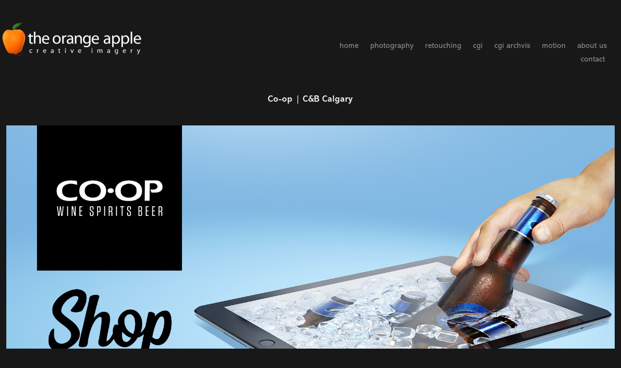

--- FILE ---
content_type: text/html; charset=utf-8
request_url: https://theorangeapple.ca/ccc
body_size: 6836
content:
<!DOCTYPE HTML>
<html lang="en-US">
<head>
  <meta charset="UTF-8" />
  <meta name="viewport" content="width=device-width, initial-scale=1" />
      <meta name="keywords"  content="Photography,Creative Retouching,CGI,3d modeling,3d rendering,3d Animation,Architectural Renderings,Archviz Renders,Archviz,Retouching,Vancouver,Creative Retouching Vancouver" />
      <meta name="description"  content="The Orange Apple Creative Imagery is an award-winning commercial photography, CGI and post production Studio based in Vancouver, British Columbia. We specialize in conceptual imagery, integrating photography, cgi and creative retouching." />
      <meta name="twitter:card"  content="summary_large_image" />
      <meta name="twitter:site"  content="@AdobePortfolio" />
      <meta  property="og:title" content="Paul Lang - Co-op | C&amp;B Calgary" />
      <meta  property="og:description" content="The Orange Apple Creative Imagery is an award-winning commercial photography, CGI and post production Studio based in Vancouver, British Columbia. We specialize in conceptual imagery, integrating photography, cgi and creative retouching." />
      <meta  property="og:image" content="https://cdn.myportfolio.com/b084c887-3b86-4b0e-ba20-76c4c90daf20/cfc4c449-7062-4471-8cdb-6b9c867eb2fb_car_202x158.jpg?h=47820853772dd67197451ebf00b193c7" />
        <link rel="icon" href="https://cdn.myportfolio.com/b084c887-3b86-4b0e-ba20-76c4c90daf20/4b068812-ac3c-4145-b698-12ae2e2c5d98_carw_1x1x32.jpg?h=47fb73294633ecdf463492edf5e6d214" />
      <link rel="stylesheet" href="/dist/css/main.css" type="text/css" />
      <link rel="stylesheet" href="https://cdn.myportfolio.com/b084c887-3b86-4b0e-ba20-76c4c90daf20/717829a48b5fad64747b7bf2f577ae731768611772.css?h=e3d5dcdc1888ce6bc5d0bf788b3bacc0" type="text/css" />
    <link rel="canonical" href="https://theorangeapple.ca/ccc" />
      <title>Paul Lang - Co-op | C&amp;B Calgary</title>
    <script type="text/javascript" src="//use.typekit.net/ik/AK7FYQdbPWHdb-dqG0suRmclSzZIPh9LA3nL9OdL5ebfec6JGLGmIKvDFQqawQFL52SXw2gqZcZcFAIajAjkjDmRZeZq5Q6oZR6h5Q4Rwejuw2q3jRSuFUGMJ6sqScT1H6GJldIfIMMjMKMfH6GJ0nIfIMMjgfMfH6GJCdIfIMMjgkMfqMY8E4dOg6.js?cb=35f77bfb8b50944859ea3d3804e7194e7a3173fb" async onload="
    try {
      window.Typekit.load();
    } catch (e) {
      console.warn('Typekit not loaded.');
    }
    "></script>
</head>
  <body class="transition-enabled">  <div class='page-background-video page-background-video-with-panel'>
  </div>
  <div class="js-responsive-nav">
    <div class="responsive-nav has-social">
      <div class="close-responsive-click-area js-close-responsive-nav">
        <div class="close-responsive-button"></div>
      </div>
          <div class="nav-container">
            <nav data-hover-hint="nav">
      <div class="page-title">
        <a href="/home" >home</a>
      </div>
                <div class="gallery-title"><a href="/copy-of-work" >photography</a></div>
                <div class="gallery-title"><a href="/retouching" >retouching</a></div>
                <div class="gallery-title"><a href="/work" >cgi</a></div>
                <div class="gallery-title"><a href="/cg-architectural" >cgi archvis</a></div>
                <div class="gallery-title"><a href="/motion" >motion</a></div>
      <div class="page-title">
        <a href="/about-us" >about us</a>
      </div>
      <div class="page-title">
        <a href="/contact" >contact</a>
      </div>
                <div class="social pf-nav-social" data-hover-hint="navSocialIcons">
                  <ul>
                  </ul>
                </div>
            </nav>
          </div>
    </div>
  </div>
  <div class="site-wrap cfix js-site-wrap">
    <div class="site-container">
      <div class="site-content e2e-site-content">
        <header class="site-header">
          <div class="logo-container">
              <div class="logo-wrap" data-hover-hint="logo">
                    <div class="logo e2e-site-logo-text logo-image  ">
    <a href="/home" class="image-normal image-link">
      <img src="https://cdn.myportfolio.com/b084c887-3b86-4b0e-ba20-76c4c90daf20/71ecefa0-8f54-47a4-8a97-2e9ec9b2e05b_rwc_8x0x491x138x4096.png?h=6bf32a156cad9dd292dcb8352e9bffc6" alt="the orange apple creative imagery">
    </a>
</div>
              </div>
  <div class="hamburger-click-area js-hamburger">
    <div class="hamburger">
      <i></i>
      <i></i>
      <i></i>
    </div>
  </div>
          </div>
              <div class="nav-container">
                <nav data-hover-hint="nav">
      <div class="page-title">
        <a href="/home" >home</a>
      </div>
                <div class="gallery-title"><a href="/copy-of-work" >photography</a></div>
                <div class="gallery-title"><a href="/retouching" >retouching</a></div>
                <div class="gallery-title"><a href="/work" >cgi</a></div>
                <div class="gallery-title"><a href="/cg-architectural" >cgi archvis</a></div>
                <div class="gallery-title"><a href="/motion" >motion</a></div>
      <div class="page-title">
        <a href="/about-us" >about us</a>
      </div>
      <div class="page-title">
        <a href="/contact" >contact</a>
      </div>
                    <div class="social pf-nav-social" data-hover-hint="navSocialIcons">
                      <ul>
                      </ul>
                    </div>
                </nav>
              </div>
        </header>
        <main>
  <div class="page-container" data-context="page.page.container" data-hover-hint="pageContainer">
    <section class="page standard-modules">
        <header class="page-header content" data-context="pages" data-identity="id:p61ca237c32061ea2e3eb2d98e1f769001977c47c5cf6ecdf6f0d5" data-hover-hint="pageHeader" data-hover-hint-id="p61ca237c32061ea2e3eb2d98e1f769001977c47c5cf6ecdf6f0d5">
            <h1 class="title preserve-whitespace e2e-site-logo-text">Co-op | C&amp;B Calgary</h1>
            <p class="description"></p>
        </header>
      <div class="page-content js-page-content" data-context="pages" data-identity="id:p61ca237c32061ea2e3eb2d98e1f769001977c47c5cf6ecdf6f0d5">
        <div id="project-canvas" class="js-project-modules modules content">
          <div id="project-modules">
              
              <div class="project-module module image project-module-image js-js-project-module"  style="padding-top: px;
padding-bottom: px;
">

  

  
     <div class="js-lightbox" data-src="https://cdn.myportfolio.com/b084c887-3b86-4b0e-ba20-76c4c90daf20/658ac956-d231-4dd0-87fd-2c2bc9ad447c.jpg?h=5009e275921cc04c33876b5e71f55b0f">
           <img
             class="js-lazy e2e-site-project-module-image"
             src="[data-uri]"
             data-src="https://cdn.myportfolio.com/b084c887-3b86-4b0e-ba20-76c4c90daf20/658ac956-d231-4dd0-87fd-2c2bc9ad447c_rw_1920.jpg?h=53acb791466f091020ff6d894ab6bf76"
             data-srcset="https://cdn.myportfolio.com/b084c887-3b86-4b0e-ba20-76c4c90daf20/658ac956-d231-4dd0-87fd-2c2bc9ad447c_rw_600.jpg?h=a349d8d846a0ceddc0cff39d76080a60 600w,https://cdn.myportfolio.com/b084c887-3b86-4b0e-ba20-76c4c90daf20/658ac956-d231-4dd0-87fd-2c2bc9ad447c_rw_1200.jpg?h=06f4a6ffb6791fd2dcbb84bb655cce1f 1200w,https://cdn.myportfolio.com/b084c887-3b86-4b0e-ba20-76c4c90daf20/658ac956-d231-4dd0-87fd-2c2bc9ad447c_rw_1920.jpg?h=53acb791466f091020ff6d894ab6bf76 1920w,"
             data-sizes="(max-width: 1920px) 100vw, 1920px"
             width="1920"
             height="0"
             style="padding-bottom: 53.33%; background: rgba(0, 0, 0, 0.03)"
             
           >
     </div>
  

</div>

              
              
              
              
              
              
              
              
              
              <div class="project-module module image project-module-image js-js-project-module"  style="padding-top: px;
padding-bottom: px;
">

  

  
     <div class="js-lightbox" data-src="https://cdn.myportfolio.com/b084c887-3b86-4b0e-ba20-76c4c90daf20/315190a1-ce86-434b-9cfb-8fde17991432.jpg?h=50f9921a2907f678c82e5d7f2ec1069c">
           <img
             class="js-lazy e2e-site-project-module-image"
             src="[data-uri]"
             data-src="https://cdn.myportfolio.com/b084c887-3b86-4b0e-ba20-76c4c90daf20/315190a1-ce86-434b-9cfb-8fde17991432_rw_1920.jpg?h=b5331966ad598bcab31a41240111b965"
             data-srcset="https://cdn.myportfolio.com/b084c887-3b86-4b0e-ba20-76c4c90daf20/315190a1-ce86-434b-9cfb-8fde17991432_rw_600.jpg?h=f07286c4acfde756cb6c5367cdec0ab2 600w,https://cdn.myportfolio.com/b084c887-3b86-4b0e-ba20-76c4c90daf20/315190a1-ce86-434b-9cfb-8fde17991432_rw_1200.jpg?h=c606626f59f3b7ba02093b3356d38a0c 1200w,https://cdn.myportfolio.com/b084c887-3b86-4b0e-ba20-76c4c90daf20/315190a1-ce86-434b-9cfb-8fde17991432_rw_1920.jpg?h=b5331966ad598bcab31a41240111b965 1920w,"
             data-sizes="(max-width: 1920px) 100vw, 1920px"
             width="1920"
             height="0"
             style="padding-bottom: 53.33%; background: rgba(0, 0, 0, 0.03)"
             
           >
     </div>
  

</div>

              
              
              
              
              
              
              
              
          </div>
        </div>
      </div>
    </section>
          <section class="other-projects" data-context="page.page.other_pages" data-hover-hint="otherPages">
            <div class="title-wrapper">
              <div class="title-container">
                  <h3 class="other-projects-title preserve-whitespace">You may also like</h3>
              </div>
            </div>
            <div class="project-covers">
                  <a class="project-cover js-project-cover-touch hold-space" href="/fanta-2" data-context="pages" data-identity="id:p6372e134deea8c1fa9557fb7d3831a70aa97b997eca60771fb9d9">
                    <div class="cover-content-container">
                      <div class="cover-image-wrap">
                        <div class="cover-image">
                            <div class="cover cover-normal">

            <img
              class="cover__img js-lazy"
              src="https://cdn.myportfolio.com/b084c887-3b86-4b0e-ba20-76c4c90daf20/776c86ab-42f0-4e5b-b04c-a5a805dd5af8_carw_202x158x32.jpg?h=c88dca7c9ba2150a8f8a3a011a29108a"
              data-src="https://cdn.myportfolio.com/b084c887-3b86-4b0e-ba20-76c4c90daf20/776c86ab-42f0-4e5b-b04c-a5a805dd5af8_car_202x158.jpg?h=7ce0c22e9397329740034082095ab354"
              data-srcset="https://cdn.myportfolio.com/b084c887-3b86-4b0e-ba20-76c4c90daf20/776c86ab-42f0-4e5b-b04c-a5a805dd5af8_carw_202x158x640.jpg?h=0d3d87d8079e79bd033e643868190e42 640w, https://cdn.myportfolio.com/b084c887-3b86-4b0e-ba20-76c4c90daf20/776c86ab-42f0-4e5b-b04c-a5a805dd5af8_carw_202x158x1280.jpg?h=d6e76f21d984b3897aff583327b43a51 1280w, https://cdn.myportfolio.com/b084c887-3b86-4b0e-ba20-76c4c90daf20/776c86ab-42f0-4e5b-b04c-a5a805dd5af8_carw_202x158x1366.jpg?h=1c40bdc5f9f66dce5c707b2234f29359 1366w, https://cdn.myportfolio.com/b084c887-3b86-4b0e-ba20-76c4c90daf20/776c86ab-42f0-4e5b-b04c-a5a805dd5af8_carw_202x158x1920.jpg?h=4782e5cd486b3da716e82172913a06a2 1920w, https://cdn.myportfolio.com/b084c887-3b86-4b0e-ba20-76c4c90daf20/776c86ab-42f0-4e5b-b04c-a5a805dd5af8_carw_202x158x2560.jpg?h=8f7790be98c505652af23bd3316c606b 2560w, https://cdn.myportfolio.com/b084c887-3b86-4b0e-ba20-76c4c90daf20/776c86ab-42f0-4e5b-b04c-a5a805dd5af8_carw_202x158x5120.jpg?h=eb55d834e49669a701a33faaa23764cc 5120w"
              data-sizes="(max-width: 540px) 100vw, (max-width: 768px) 50vw, calc(1800px / 4)"
            >
                                      </div>
                        </div>
                      </div>
                      <div class="details-wrap">
                        <div class="details">
                          <div class="details-inner">
                              <div class="title preserve-whitespace">_</div>
                              <div class="description"></div>
                              <div class="date">2022</div>
                          </div>
                        </div>
                      </div>
                    </div>
                  </a>
                  <a class="project-cover js-project-cover-touch hold-space" href="/adidas" data-context="pages" data-identity="id:p660d978fb0100b17b8b24a49c0ce1cea731e3eb47b2e48a06ad66">
                    <div class="cover-content-container">
                      <div class="cover-image-wrap">
                        <div class="cover-image">
                            <div class="cover cover-normal">

            <img
              class="cover__img js-lazy"
              src="https://cdn.myportfolio.com/b084c887-3b86-4b0e-ba20-76c4c90daf20/8340f137-610a-44fe-b225-aaa05006e08a_carw_202x158x32.jpg?h=51759ef9b20271d4f54fa5a7a7aa86a2"
              data-src="https://cdn.myportfolio.com/b084c887-3b86-4b0e-ba20-76c4c90daf20/8340f137-610a-44fe-b225-aaa05006e08a_car_202x158.jpg?h=669569b59dc7587ef99b8ee9ca17b71c"
              data-srcset="https://cdn.myportfolio.com/b084c887-3b86-4b0e-ba20-76c4c90daf20/8340f137-610a-44fe-b225-aaa05006e08a_carw_202x158x640.jpg?h=b3366538e19fa8b678624779fcb8b2a8 640w, https://cdn.myportfolio.com/b084c887-3b86-4b0e-ba20-76c4c90daf20/8340f137-610a-44fe-b225-aaa05006e08a_carw_202x158x1280.jpg?h=18dfce7306a3a54635ea5594f8f8ef90 1280w, https://cdn.myportfolio.com/b084c887-3b86-4b0e-ba20-76c4c90daf20/8340f137-610a-44fe-b225-aaa05006e08a_carw_202x158x1366.jpg?h=fb445ece33167d7cfe36f3ff40519da2 1366w, https://cdn.myportfolio.com/b084c887-3b86-4b0e-ba20-76c4c90daf20/8340f137-610a-44fe-b225-aaa05006e08a_carw_202x158x1920.jpg?h=9a21af16fb5b3d7c45f83a5d5f4ce835 1920w, https://cdn.myportfolio.com/b084c887-3b86-4b0e-ba20-76c4c90daf20/8340f137-610a-44fe-b225-aaa05006e08a_carw_202x158x2560.jpg?h=c6b72c73bcc90630cc914faf0706c2e9 2560w, https://cdn.myportfolio.com/b084c887-3b86-4b0e-ba20-76c4c90daf20/8340f137-610a-44fe-b225-aaa05006e08a_carw_202x158x5120.jpg?h=b9e61c4a8c4e4947964ec67bca6eb710 5120w"
              data-sizes="(max-width: 540px) 100vw, (max-width: 768px) 50vw, calc(1800px / 4)"
            >
                                      </div>
                        </div>
                      </div>
                      <div class="details-wrap">
                        <div class="details">
                          <div class="details-inner">
                              <div class="title preserve-whitespace">Adidas</div>
                              <div class="description"></div>
                              <div class="date">2024</div>
                          </div>
                        </div>
                      </div>
                    </div>
                  </a>
                  <a class="project-cover js-project-cover-touch hold-space" href="/gg" data-context="pages" data-identity="id:p61ca2bd6b6ffd38dd9e1d58890e4765e75523ff301570e88b2e52">
                    <div class="cover-content-container">
                      <div class="cover-image-wrap">
                        <div class="cover-image">
                            <div class="cover cover-normal">

            <img
              class="cover__img js-lazy"
              src="https://cdn.myportfolio.com/b084c887-3b86-4b0e-ba20-76c4c90daf20/0e96132d-e1c0-4458-920f-bb66a3210eee_carw_202x158x32.jpg?h=18a49f74c81090616c574c9ab78cb5f3"
              data-src="https://cdn.myportfolio.com/b084c887-3b86-4b0e-ba20-76c4c90daf20/0e96132d-e1c0-4458-920f-bb66a3210eee_car_202x158.jpg?h=30aa21989a87e2467eb3b6b42fcad312"
              data-srcset="https://cdn.myportfolio.com/b084c887-3b86-4b0e-ba20-76c4c90daf20/0e96132d-e1c0-4458-920f-bb66a3210eee_carw_202x158x640.jpg?h=5dbc52c787dc030a16de5099c97323da 640w, https://cdn.myportfolio.com/b084c887-3b86-4b0e-ba20-76c4c90daf20/0e96132d-e1c0-4458-920f-bb66a3210eee_carw_202x158x1280.jpg?h=f6dbe26b7d4302c15ec15c06a3840783 1280w, https://cdn.myportfolio.com/b084c887-3b86-4b0e-ba20-76c4c90daf20/0e96132d-e1c0-4458-920f-bb66a3210eee_carw_202x158x1366.jpg?h=445a0a9f9e69e1d5564fd184b4012ee7 1366w, https://cdn.myportfolio.com/b084c887-3b86-4b0e-ba20-76c4c90daf20/0e96132d-e1c0-4458-920f-bb66a3210eee_carw_202x158x1920.jpg?h=0c823cb6e078b49656b9195962cbe0ea 1920w, https://cdn.myportfolio.com/b084c887-3b86-4b0e-ba20-76c4c90daf20/0e96132d-e1c0-4458-920f-bb66a3210eee_carw_202x158x2560.jpg?h=f984d1c00ab84810612812cebda3df6f 2560w, https://cdn.myportfolio.com/b084c887-3b86-4b0e-ba20-76c4c90daf20/0e96132d-e1c0-4458-920f-bb66a3210eee_carw_202x158x5120.jpg?h=6641c18da21d9f91616e1a70cca4f998 5120w"
              data-sizes="(max-width: 540px) 100vw, (max-width: 768px) 50vw, calc(1800px / 4)"
            >
                                      </div>
                        </div>
                      </div>
                      <div class="details-wrap">
                        <div class="details">
                          <div class="details-inner">
                              <div class="title preserve-whitespace">Keyshot Beta</div>
                              <div class="description"></div>
                              <div class="date">2021</div>
                          </div>
                        </div>
                      </div>
                    </div>
                  </a>
                  <a class="project-cover js-project-cover-touch hold-space" href="/headphones" data-context="pages" data-identity="id:p636c45640d04a6bdc284ce4961617cbb8009af7000f48225b1803">
                    <div class="cover-content-container">
                      <div class="cover-image-wrap">
                        <div class="cover-image">
                            <div class="cover cover-normal">

            <img
              class="cover__img js-lazy"
              src="https://cdn.myportfolio.com/b084c887-3b86-4b0e-ba20-76c4c90daf20/863f197a-d925-4bbc-a58e-ff15d3a5a7d0_rwc_857x343x2097x1639x32.jpg?h=26a2487990e8b6ffd76cc8dcfe5febf5"
              data-src="https://cdn.myportfolio.com/b084c887-3b86-4b0e-ba20-76c4c90daf20/863f197a-d925-4bbc-a58e-ff15d3a5a7d0_rwc_857x343x2097x1639x2097.jpg?h=9575a57164317e941dbbbd81d4f6bb06"
              data-srcset="https://cdn.myportfolio.com/b084c887-3b86-4b0e-ba20-76c4c90daf20/863f197a-d925-4bbc-a58e-ff15d3a5a7d0_rwc_857x343x2097x1639x640.jpg?h=1811a4586c513e5dfbf6a579ca481c14 640w, https://cdn.myportfolio.com/b084c887-3b86-4b0e-ba20-76c4c90daf20/863f197a-d925-4bbc-a58e-ff15d3a5a7d0_rwc_857x343x2097x1639x1280.jpg?h=94005a3b4e09d55c81c2e7c241d57347 1280w, https://cdn.myportfolio.com/b084c887-3b86-4b0e-ba20-76c4c90daf20/863f197a-d925-4bbc-a58e-ff15d3a5a7d0_rwc_857x343x2097x1639x1366.jpg?h=e47a710d43232d3f991de460eeaa9b27 1366w, https://cdn.myportfolio.com/b084c887-3b86-4b0e-ba20-76c4c90daf20/863f197a-d925-4bbc-a58e-ff15d3a5a7d0_rwc_857x343x2097x1639x1920.jpg?h=164dfa5527e20dbfeef0867d89fc0727 1920w, https://cdn.myportfolio.com/b084c887-3b86-4b0e-ba20-76c4c90daf20/863f197a-d925-4bbc-a58e-ff15d3a5a7d0_rwc_857x343x2097x1639x2560.jpg?h=3860dffb3eba288368e7477969aad340 2560w, https://cdn.myportfolio.com/b084c887-3b86-4b0e-ba20-76c4c90daf20/863f197a-d925-4bbc-a58e-ff15d3a5a7d0_rwc_857x343x2097x1639x2097.jpg?h=9575a57164317e941dbbbd81d4f6bb06 5120w"
              data-sizes="(max-width: 540px) 100vw, (max-width: 768px) 50vw, calc(1800px / 4)"
            >
                                      </div>
                        </div>
                      </div>
                      <div class="details-wrap">
                        <div class="details">
                          <div class="details-inner">
                              <div class="title preserve-whitespace">_</div>
                              <div class="description"></div>
                              <div class="date">2022</div>
                          </div>
                        </div>
                      </div>
                    </div>
                  </a>
                  <a class="project-cover js-project-cover-touch hold-space" href="/rogers-lantic-1" data-context="pages" data-identity="id:p67816a70899eb369dd16c122c65f6f2895a233e2f70e5be7974bc">
                    <div class="cover-content-container">
                      <div class="cover-image-wrap">
                        <div class="cover-image">
                            <div class="cover cover-normal">

            <img
              class="cover__img js-lazy"
              src="https://cdn.myportfolio.com/b084c887-3b86-4b0e-ba20-76c4c90daf20/ebe2c642-3071-4e5e-9c33-2a1ced6817d1_rwc_0x1553x3840x3002x32.jpg?h=341a3cdd9a7303e9edb0ce67b6c7ed4e"
              data-src="https://cdn.myportfolio.com/b084c887-3b86-4b0e-ba20-76c4c90daf20/ebe2c642-3071-4e5e-9c33-2a1ced6817d1_rwc_0x1553x3840x3002x3840.jpg?h=cd1416647a88b86f08b81dbbd24a0cde"
              data-srcset="https://cdn.myportfolio.com/b084c887-3b86-4b0e-ba20-76c4c90daf20/ebe2c642-3071-4e5e-9c33-2a1ced6817d1_rwc_0x1553x3840x3002x640.jpg?h=5895b5450b17c52a118fcbcdced0715e 640w, https://cdn.myportfolio.com/b084c887-3b86-4b0e-ba20-76c4c90daf20/ebe2c642-3071-4e5e-9c33-2a1ced6817d1_rwc_0x1553x3840x3002x1280.jpg?h=36b2dff0c6497539850bbdf0437ac280 1280w, https://cdn.myportfolio.com/b084c887-3b86-4b0e-ba20-76c4c90daf20/ebe2c642-3071-4e5e-9c33-2a1ced6817d1_rwc_0x1553x3840x3002x1366.jpg?h=43593f4a42e19bc200e3d674d5ddc3b3 1366w, https://cdn.myportfolio.com/b084c887-3b86-4b0e-ba20-76c4c90daf20/ebe2c642-3071-4e5e-9c33-2a1ced6817d1_rwc_0x1553x3840x3002x1920.jpg?h=bbbb1d8e161adcc8032ab68c60a3a30a 1920w, https://cdn.myportfolio.com/b084c887-3b86-4b0e-ba20-76c4c90daf20/ebe2c642-3071-4e5e-9c33-2a1ced6817d1_rwc_0x1553x3840x3002x2560.jpg?h=f6a83457ec10a16c40fd34244233fe74 2560w, https://cdn.myportfolio.com/b084c887-3b86-4b0e-ba20-76c4c90daf20/ebe2c642-3071-4e5e-9c33-2a1ced6817d1_rwc_0x1553x3840x3002x3840.jpg?h=cd1416647a88b86f08b81dbbd24a0cde 5120w"
              data-sizes="(max-width: 540px) 100vw, (max-width: 768px) 50vw, calc(1800px / 4)"
            >
                                      </div>
                        </div>
                      </div>
                      <div class="details-wrap">
                        <div class="details">
                          <div class="details-inner">
                              <div class="title preserve-whitespace">Rogers Lantic</div>
                              <div class="description"></div>
                              <div class="date">2025</div>
                          </div>
                        </div>
                      </div>
                    </div>
                  </a>
                  <a class="project-cover js-project-cover-touch hold-space" href="/bayer-mccann-toronto" data-context="pages" data-identity="id:p6814f5a1ed828af4867e16ac8a3bc467f04e16f0617391daad1c2">
                    <div class="cover-content-container">
                      <div class="cover-image-wrap">
                        <div class="cover-image">
                            <div class="cover cover-normal">

            <img
              class="cover__img js-lazy"
              src="https://cdn.myportfolio.com/b084c887-3b86-4b0e-ba20-76c4c90daf20/93b03439-f3fa-4648-8245-2bb38fd1ed15_rwc_4173x1114x2250x1759x32.jpg?h=2c927fd73065d06507924bbf214cc69c"
              data-src="https://cdn.myportfolio.com/b084c887-3b86-4b0e-ba20-76c4c90daf20/93b03439-f3fa-4648-8245-2bb38fd1ed15_rwc_4173x1114x2250x1759x2250.jpg?h=4d38ff214f7d34101561993b2ffcb1f2"
              data-srcset="https://cdn.myportfolio.com/b084c887-3b86-4b0e-ba20-76c4c90daf20/93b03439-f3fa-4648-8245-2bb38fd1ed15_rwc_4173x1114x2250x1759x640.jpg?h=38ccfd061212df6020946d2a06460c87 640w, https://cdn.myportfolio.com/b084c887-3b86-4b0e-ba20-76c4c90daf20/93b03439-f3fa-4648-8245-2bb38fd1ed15_rwc_4173x1114x2250x1759x1280.jpg?h=cc42fe3d068b891d36d84fca8c184ca8 1280w, https://cdn.myportfolio.com/b084c887-3b86-4b0e-ba20-76c4c90daf20/93b03439-f3fa-4648-8245-2bb38fd1ed15_rwc_4173x1114x2250x1759x1366.jpg?h=cacda64c2bc2ff4a0f5381026eafd9ec 1366w, https://cdn.myportfolio.com/b084c887-3b86-4b0e-ba20-76c4c90daf20/93b03439-f3fa-4648-8245-2bb38fd1ed15_rwc_4173x1114x2250x1759x1920.jpg?h=924db844f385c1db2e61af8de371aeb1 1920w, https://cdn.myportfolio.com/b084c887-3b86-4b0e-ba20-76c4c90daf20/93b03439-f3fa-4648-8245-2bb38fd1ed15_rwc_4173x1114x2250x1759x2560.jpg?h=298ec1258038efd340718b93960e05df 2560w, https://cdn.myportfolio.com/b084c887-3b86-4b0e-ba20-76c4c90daf20/93b03439-f3fa-4648-8245-2bb38fd1ed15_rwc_4173x1114x2250x1759x5120.jpg?h=7d86c0a981c222db3fb8a0c1d72c6edb 5120w"
              data-sizes="(max-width: 540px) 100vw, (max-width: 768px) 50vw, calc(1800px / 4)"
            >
                                      </div>
                        </div>
                      </div>
                      <div class="details-wrap">
                        <div class="details">
                          <div class="details-inner">
                              <div class="title preserve-whitespace">Bayer | McCann Toronto</div>
                              <div class="description"></div>
                              <div class="date">2025</div>
                          </div>
                        </div>
                      </div>
                    </div>
                  </a>
                  <a class="project-cover js-project-cover-touch hold-space" href="/gg-becky-may-awhl" data-context="pages" data-identity="id:p61f1ed7d46018b0020cadec2d3b48f84633f7b346de13000497f1">
                    <div class="cover-content-container">
                      <div class="cover-image-wrap">
                        <div class="cover-image">
                            <div class="cover cover-normal">

            <img
              class="cover__img js-lazy"
              src="https://cdn.myportfolio.com/b084c887-3b86-4b0e-ba20-76c4c90daf20/b8fd3755-7688-43fb-b756-9c9528cd23e1_carw_202x158x32.jpg?h=165d8752e9a38d1ce7a5925641d3ae82"
              data-src="https://cdn.myportfolio.com/b084c887-3b86-4b0e-ba20-76c4c90daf20/b8fd3755-7688-43fb-b756-9c9528cd23e1_car_202x158.jpg?h=bf4894cbc62e93566bab5d90843e33f3"
              data-srcset="https://cdn.myportfolio.com/b084c887-3b86-4b0e-ba20-76c4c90daf20/b8fd3755-7688-43fb-b756-9c9528cd23e1_carw_202x158x640.jpg?h=965e133f3d4e42297250351396d6baa5 640w, https://cdn.myportfolio.com/b084c887-3b86-4b0e-ba20-76c4c90daf20/b8fd3755-7688-43fb-b756-9c9528cd23e1_carw_202x158x1280.jpg?h=f5aec5a3dc3a6428db21fb683208e6a5 1280w, https://cdn.myportfolio.com/b084c887-3b86-4b0e-ba20-76c4c90daf20/b8fd3755-7688-43fb-b756-9c9528cd23e1_carw_202x158x1366.jpg?h=6b05189ceedf29eeb84b9804019c48a2 1366w, https://cdn.myportfolio.com/b084c887-3b86-4b0e-ba20-76c4c90daf20/b8fd3755-7688-43fb-b756-9c9528cd23e1_carw_202x158x1920.jpg?h=c8af47e806d2a2150df08dc7e3cd5fbd 1920w, https://cdn.myportfolio.com/b084c887-3b86-4b0e-ba20-76c4c90daf20/b8fd3755-7688-43fb-b756-9c9528cd23e1_carw_202x158x2560.jpg?h=d3d636c30cd4d727415330d2fd16ee8a 2560w, https://cdn.myportfolio.com/b084c887-3b86-4b0e-ba20-76c4c90daf20/b8fd3755-7688-43fb-b756-9c9528cd23e1_carw_202x158x5120.jpg?h=67424541285237a045d2a86062f24973 5120w"
              data-sizes="(max-width: 540px) 100vw, (max-width: 768px) 50vw, calc(1800px / 4)"
            >
                                      </div>
                        </div>
                      </div>
                      <div class="details-wrap">
                        <div class="details">
                          <div class="details-inner">
                              <div class="title preserve-whitespace">G&amp;G | Becky May | AWHL</div>
                              <div class="description"></div>
                              <div class="date">2022</div>
                          </div>
                        </div>
                      </div>
                    </div>
                  </a>
                  <a class="project-cover js-project-cover-touch hold-space" href="/dark-castle-fgs-longview" data-context="pages" data-identity="id:p68aca3c0e6e96c33988512467d8a5a606b454683d47973f1cb791">
                    <div class="cover-content-container">
                      <div class="cover-image-wrap">
                        <div class="cover-image">
                            <div class="cover cover-normal">

            <img
              class="cover__img js-lazy"
              src="https://cdn.myportfolio.com/b084c887-3b86-4b0e-ba20-76c4c90daf20/99776afe-66d2-498b-b200-f33795635c14_rwc_510x0x2739x2142x32.png?h=b0fff95d0ea9441d9472cc92eac395b2"
              data-src="https://cdn.myportfolio.com/b084c887-3b86-4b0e-ba20-76c4c90daf20/99776afe-66d2-498b-b200-f33795635c14_rwc_510x0x2739x2142x2739.png?h=7bd31eeed6811a9fd049ca56719dddc1"
              data-srcset="https://cdn.myportfolio.com/b084c887-3b86-4b0e-ba20-76c4c90daf20/99776afe-66d2-498b-b200-f33795635c14_rwc_510x0x2739x2142x640.png?h=3def9cafa289153a5410cb191313f999 640w, https://cdn.myportfolio.com/b084c887-3b86-4b0e-ba20-76c4c90daf20/99776afe-66d2-498b-b200-f33795635c14_rwc_510x0x2739x2142x1280.png?h=6996bc578504628258c6dce4bf6d3549 1280w, https://cdn.myportfolio.com/b084c887-3b86-4b0e-ba20-76c4c90daf20/99776afe-66d2-498b-b200-f33795635c14_rwc_510x0x2739x2142x1366.png?h=5743670fc86240d2688fc739d7eebfc6 1366w, https://cdn.myportfolio.com/b084c887-3b86-4b0e-ba20-76c4c90daf20/99776afe-66d2-498b-b200-f33795635c14_rwc_510x0x2739x2142x1920.png?h=ebc07d199c433889f903cf0408fe3f31 1920w, https://cdn.myportfolio.com/b084c887-3b86-4b0e-ba20-76c4c90daf20/99776afe-66d2-498b-b200-f33795635c14_rwc_510x0x2739x2142x2560.png?h=097ed3f90a21052587b69a4b220ddd70 2560w, https://cdn.myportfolio.com/b084c887-3b86-4b0e-ba20-76c4c90daf20/99776afe-66d2-498b-b200-f33795635c14_rwc_510x0x2739x2142x2739.png?h=7bd31eeed6811a9fd049ca56719dddc1 5120w"
              data-sizes="(max-width: 540px) 100vw, (max-width: 768px) 50vw, calc(1800px / 4)"
            >
                                      </div>
                        </div>
                      </div>
                      <div class="details-wrap">
                        <div class="details">
                          <div class="details-inner">
                              <div class="title preserve-whitespace">Dark Castle | FGS Longview</div>
                              <div class="description"></div>
                              <div class="date">2025</div>
                          </div>
                        </div>
                      </div>
                    </div>
                  </a>
                  <a class="project-cover js-project-cover-touch hold-space" href="/mgd-4" data-context="pages" data-identity="id:p6670697358f5545d44e7cf0bad2a390fa980c348ec64afff4a002">
                    <div class="cover-content-container">
                      <div class="cover-image-wrap">
                        <div class="cover-image">
                            <div class="cover cover-normal">

            <img
              class="cover__img js-lazy"
              src="https://cdn.myportfolio.com/b084c887-3b86-4b0e-ba20-76c4c90daf20/93728c67-e564-4bac-a798-15358febff71_rwc_1500x708x1527x1194x32.jpg?h=28eeb397f5a3faf939feb2c8191cebdf"
              data-src="https://cdn.myportfolio.com/b084c887-3b86-4b0e-ba20-76c4c90daf20/93728c67-e564-4bac-a798-15358febff71_rwc_1500x708x1527x1194x1527.jpg?h=ab3eb831f517a809965d3bf563010386"
              data-srcset="https://cdn.myportfolio.com/b084c887-3b86-4b0e-ba20-76c4c90daf20/93728c67-e564-4bac-a798-15358febff71_rwc_1500x708x1527x1194x640.jpg?h=1c0e7ad2bbaec1dbfb8665193571e038 640w, https://cdn.myportfolio.com/b084c887-3b86-4b0e-ba20-76c4c90daf20/93728c67-e564-4bac-a798-15358febff71_rwc_1500x708x1527x1194x1280.jpg?h=7a5389ba47ee7fe547d509df5e5f8efa 1280w, https://cdn.myportfolio.com/b084c887-3b86-4b0e-ba20-76c4c90daf20/93728c67-e564-4bac-a798-15358febff71_rwc_1500x708x1527x1194x1366.jpg?h=312f6c3217146847b2bfbe86dff50d02 1366w, https://cdn.myportfolio.com/b084c887-3b86-4b0e-ba20-76c4c90daf20/93728c67-e564-4bac-a798-15358febff71_rwc_1500x708x1527x1194x1920.jpg?h=15ff21ce9a820a836269db5afb44743d 1920w, https://cdn.myportfolio.com/b084c887-3b86-4b0e-ba20-76c4c90daf20/93728c67-e564-4bac-a798-15358febff71_rwc_1500x708x1527x1194x2560.jpg?h=706b6b68d0b35222421fb4800079302e 2560w, https://cdn.myportfolio.com/b084c887-3b86-4b0e-ba20-76c4c90daf20/93728c67-e564-4bac-a798-15358febff71_rwc_1500x708x1527x1194x1527.jpg?h=ab3eb831f517a809965d3bf563010386 5120w"
              data-sizes="(max-width: 540px) 100vw, (max-width: 768px) 50vw, calc(1800px / 4)"
            >
                                      </div>
                        </div>
                      </div>
                      <div class="details-wrap">
                        <div class="details">
                          <div class="details-inner">
                              <div class="title preserve-whitespace">MGD | A+Agency | a-plusagency.com</div>
                              <div class="description"></div>
                              <div class="date">2024</div>
                          </div>
                        </div>
                      </div>
                    </div>
                  </a>
                  <a class="project-cover js-project-cover-touch hold-space" href="/adidas-1" data-context="pages" data-identity="id:p6797ebc9c492285940f04a8ff4cb3c584aa82d0a3f4ac9014b9ef">
                    <div class="cover-content-container">
                      <div class="cover-image-wrap">
                        <div class="cover-image">
                            <div class="cover cover-normal">

            <img
              class="cover__img js-lazy"
              src="https://cdn.myportfolio.com/b084c887-3b86-4b0e-ba20-76c4c90daf20/7cb76fa6-94c8-4d85-9ed8-613b1b4a57de_rwc_254x809x3297x2577x32.jpg?h=5a1be8e5c5045ef7d0949c92e3ef59df"
              data-src="https://cdn.myportfolio.com/b084c887-3b86-4b0e-ba20-76c4c90daf20/7cb76fa6-94c8-4d85-9ed8-613b1b4a57de_rwc_254x809x3297x2577x3297.jpg?h=80325ee0a494c96dd772e0bad05b1ac5"
              data-srcset="https://cdn.myportfolio.com/b084c887-3b86-4b0e-ba20-76c4c90daf20/7cb76fa6-94c8-4d85-9ed8-613b1b4a57de_rwc_254x809x3297x2577x640.jpg?h=eef99c3355a7a87729b85c145c9c5974 640w, https://cdn.myportfolio.com/b084c887-3b86-4b0e-ba20-76c4c90daf20/7cb76fa6-94c8-4d85-9ed8-613b1b4a57de_rwc_254x809x3297x2577x1280.jpg?h=eece1f638734a7b86a3207b549ed9dd3 1280w, https://cdn.myportfolio.com/b084c887-3b86-4b0e-ba20-76c4c90daf20/7cb76fa6-94c8-4d85-9ed8-613b1b4a57de_rwc_254x809x3297x2577x1366.jpg?h=e010ad0266f4a52253d9c0b782224fa3 1366w, https://cdn.myportfolio.com/b084c887-3b86-4b0e-ba20-76c4c90daf20/7cb76fa6-94c8-4d85-9ed8-613b1b4a57de_rwc_254x809x3297x2577x1920.jpg?h=8a872082be680d163001ae345e5f6517 1920w, https://cdn.myportfolio.com/b084c887-3b86-4b0e-ba20-76c4c90daf20/7cb76fa6-94c8-4d85-9ed8-613b1b4a57de_rwc_254x809x3297x2577x2560.jpg?h=a2228daf4637d08e7345144963a8a38d 2560w, https://cdn.myportfolio.com/b084c887-3b86-4b0e-ba20-76c4c90daf20/7cb76fa6-94c8-4d85-9ed8-613b1b4a57de_rwc_254x809x3297x2577x3297.jpg?h=80325ee0a494c96dd772e0bad05b1ac5 5120w"
              data-sizes="(max-width: 540px) 100vw, (max-width: 768px) 50vw, calc(1800px / 4)"
            >
                                      </div>
                        </div>
                      </div>
                      <div class="details-wrap">
                        <div class="details">
                          <div class="details-inner">
                              <div class="title preserve-whitespace">adidas</div>
                              <div class="description"></div>
                              <div class="date">2025</div>
                          </div>
                        </div>
                      </div>
                    </div>
                  </a>
            </div>
          </section>
        <section class="back-to-top" data-hover-hint="backToTop">
          <a href="#"><span class="arrow">&uarr;</span><span class="preserve-whitespace">Back to Top</span></a>
        </section>
        <a class="back-to-top-fixed js-back-to-top back-to-top-fixed-with-panel" data-hover-hint="backToTop" data-hover-hint-placement="top-start" href="#">
          <svg version="1.1" id="Layer_1" xmlns="http://www.w3.org/2000/svg" xmlns:xlink="http://www.w3.org/1999/xlink" x="0px" y="0px"
           viewBox="0 0 26 26" style="enable-background:new 0 0 26 26;" xml:space="preserve" class="icon icon-back-to-top">
          <g>
            <path d="M13.8,1.3L21.6,9c0.1,0.1,0.1,0.3,0.2,0.4c0.1,0.1,0.1,0.3,0.1,0.4s0,0.3-0.1,0.4c-0.1,0.1-0.1,0.3-0.3,0.4
              c-0.1,0.1-0.2,0.2-0.4,0.3c-0.2,0.1-0.3,0.1-0.4,0.1c-0.1,0-0.3,0-0.4-0.1c-0.2-0.1-0.3-0.2-0.4-0.3L14.2,5l0,19.1
              c0,0.2-0.1,0.3-0.1,0.5c0,0.1-0.1,0.3-0.3,0.4c-0.1,0.1-0.2,0.2-0.4,0.3c-0.1,0.1-0.3,0.1-0.5,0.1c-0.1,0-0.3,0-0.4-0.1
              c-0.1-0.1-0.3-0.1-0.4-0.3c-0.1-0.1-0.2-0.2-0.3-0.4c-0.1-0.1-0.1-0.3-0.1-0.5l0-19.1l-5.7,5.7C6,10.8,5.8,10.9,5.7,11
              c-0.1,0.1-0.3,0.1-0.4,0.1c-0.2,0-0.3,0-0.4-0.1c-0.1-0.1-0.3-0.2-0.4-0.3c-0.1-0.1-0.1-0.2-0.2-0.4C4.1,10.2,4,10.1,4.1,9.9
              c0-0.1,0-0.3,0.1-0.4c0-0.1,0.1-0.3,0.3-0.4l7.7-7.8c0.1,0,0.2-0.1,0.2-0.1c0,0,0.1-0.1,0.2-0.1c0.1,0,0.2,0,0.2-0.1
              c0.1,0,0.1,0,0.2,0c0,0,0.1,0,0.2,0c0.1,0,0.2,0,0.2,0.1c0.1,0,0.1,0.1,0.2,0.1C13.7,1.2,13.8,1.2,13.8,1.3z"/>
          </g>
          </svg>
        </a>
  </div>
              <footer class="site-footer" data-hover-hint="footer">
                <div class="footer-text">
                  The Orange Apple Creative Imagery 2021
                </div>
              </footer>
        </main>
      </div>
    </div>
  </div>
</body>
<script type="text/javascript">
  // fix for Safari's back/forward cache
  window.onpageshow = function(e) {
    if (e.persisted) { window.location.reload(); }
  };
</script>
  <script type="text/javascript">var __config__ = {"page_id":"p61ca237c32061ea2e3eb2d98e1f769001977c47c5cf6ecdf6f0d5","theme":{"name":"geometric"},"pageTransition":true,"linkTransition":true,"disableDownload":false,"localizedValidationMessages":{"required":"This field is required","Email":"This field must be a valid email address"},"lightbox":{"enabled":true,"color":{"opacity":0.94,"hex":"#fff"}},"cookie_banner":{"enabled":false}};</script>
  <script type="text/javascript" src="/site/translations?cb=35f77bfb8b50944859ea3d3804e7194e7a3173fb"></script>
  <script type="text/javascript" src="/dist/js/main.js?cb=35f77bfb8b50944859ea3d3804e7194e7a3173fb"></script>
</html>
